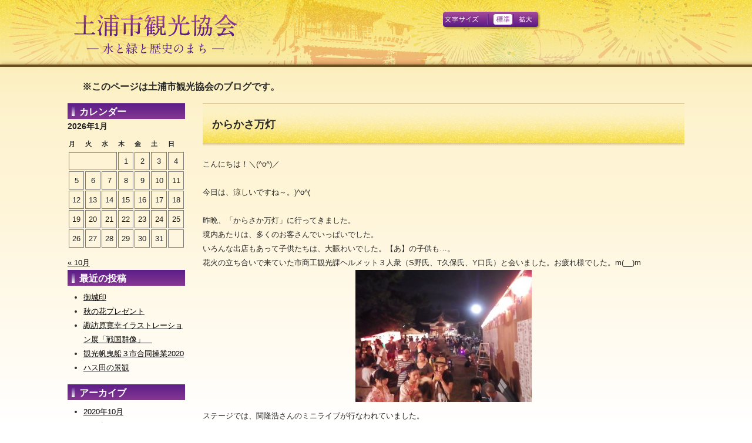

--- FILE ---
content_type: text/html; charset=UTF-8
request_url: https://www.tsuchiura-kankou.jp/cms/?p=1310
body_size: 9262
content:
<!DOCTYPE html PUBLIC "-//W3C//DTD XHTML 1.0 Transitional//EN" "http://www.w3.org/TR/xhtml1/DTD/xhtml1-transitional.dtd">
<html xmlns="http://www.w3.org/1999/xhtml">
<head>
<meta http-equiv="Content-Type" content="text/html; charset=UTF-8" />
<title>からかさ万灯 | 土浦市観光協会</title>
<meta http-equiv="description" content="" />
<meta http-equiv="keywords" content="" />
<link rel="profile" href="http://gmpg.org/xfn/11" />
<link rel="stylesheet" type="text/css" media="all" href="https://www.tsuchiura-kankou.jp/cms/wp-content/themes/tsuchikanko/style.css" />
<link rel="pingback" href="https://www.tsuchiura-kankou.jp/cms/xmlrpc.php" />

<link href="https://www.tsuchiura-kankou.jp/cms/wp-content/themes/tsuchikanko/css/common.css" rel="stylesheet" type="text/css" media="all" />
<link href="https://www.tsuchiura-kankou.jp/cms/wp-content/themes/tsuchikanko/css/design.css" rel="stylesheet" type="text/css" media="all" />
<link href="https://www.tsuchiura-kankou.jp/cms/wp-content/themes/tsuchikanko/css/colors.css" rel="stylesheet" type="text/css" media="all" />
<link href="https://www.tsuchiura-kankou.jp/cms/wp-content/themes/tsuchikanko/css/print.css" rel="stylesheet" type="text/css" media="print" />
<script type="text/javascript" src="https://www.tsuchiura-kankou.jp/cms/wp-content/themes/tsuchikanko/js/jquery-1.9.1.min.js"></script>
<script type="text/javascript" src="https://www.tsuchiura-kankou.jp/cms/wp-content/themes/tsuchikanko/js/jquery.cookie.js"></script>
<script type="text/javascript" src="https://www.tsuchiura-kankou.jp/cms/wp-content/themes/tsuchikanko/js/jquery.textresizer.js"></script>
<script type="text/javascript" src="https://www.tsuchiura-kankou.jp/cms/wp-content/themes/tsuchikanko/js/textresizer_ini.js"></script>

<!-- jQuery lightboxプラグイン -->
<script type="text/javascript" src="https://www.tsuchiura-kankou.jp/cms/wp-content/themes/tsuchikanko/js/jquery.lightbox-0.5.js"></script>
<link rel="stylesheet" type="text/css" href="https://www.tsuchiura-kankou.jp/cms/wp-content/themes/tsuchikanko/css/jquery.lightbox-0.5.css" media="screen" />
<script type="text/javascript" src="https://www.tsuchiura-kankou.jp/cms/wp-content/themes/tsuchikanko/js/lightbox_ini.js"></script>

<meta name='robots' content='max-image-preview:large' />
<link rel="alternate" type="application/rss+xml" title="土浦市観光協会 &raquo; フィード" href="https://www.tsuchiura-kankou.jp/cms/?feed=rss2" />
<link rel="alternate" type="application/rss+xml" title="土浦市観光協会 &raquo; コメントフィード" href="https://www.tsuchiura-kankou.jp/cms/?feed=comments-rss2" />
<link rel="alternate" title="oEmbed (JSON)" type="application/json+oembed" href="https://www.tsuchiura-kankou.jp/cms/index.php?rest_route=%2Foembed%2F1.0%2Fembed&#038;url=https%3A%2F%2Fwww.tsuchiura-kankou.jp%2Fcms%2F%3Fp%3D1310" />
<link rel="alternate" title="oEmbed (XML)" type="text/xml+oembed" href="https://www.tsuchiura-kankou.jp/cms/index.php?rest_route=%2Foembed%2F1.0%2Fembed&#038;url=https%3A%2F%2Fwww.tsuchiura-kankou.jp%2Fcms%2F%3Fp%3D1310&#038;format=xml" />
<style id='wp-img-auto-sizes-contain-inline-css' type='text/css'>
img:is([sizes=auto i],[sizes^="auto," i]){contain-intrinsic-size:3000px 1500px}
/*# sourceURL=wp-img-auto-sizes-contain-inline-css */
</style>
<style id='wp-emoji-styles-inline-css' type='text/css'>

	img.wp-smiley, img.emoji {
		display: inline !important;
		border: none !important;
		box-shadow: none !important;
		height: 1em !important;
		width: 1em !important;
		margin: 0 0.07em !important;
		vertical-align: -0.1em !important;
		background: none !important;
		padding: 0 !important;
	}
/*# sourceURL=wp-emoji-styles-inline-css */
</style>
<style id='wp-block-library-inline-css' type='text/css'>
:root{--wp-block-synced-color:#7a00df;--wp-block-synced-color--rgb:122,0,223;--wp-bound-block-color:var(--wp-block-synced-color);--wp-editor-canvas-background:#ddd;--wp-admin-theme-color:#007cba;--wp-admin-theme-color--rgb:0,124,186;--wp-admin-theme-color-darker-10:#006ba1;--wp-admin-theme-color-darker-10--rgb:0,107,160.5;--wp-admin-theme-color-darker-20:#005a87;--wp-admin-theme-color-darker-20--rgb:0,90,135;--wp-admin-border-width-focus:2px}@media (min-resolution:192dpi){:root{--wp-admin-border-width-focus:1.5px}}.wp-element-button{cursor:pointer}:root .has-very-light-gray-background-color{background-color:#eee}:root .has-very-dark-gray-background-color{background-color:#313131}:root .has-very-light-gray-color{color:#eee}:root .has-very-dark-gray-color{color:#313131}:root .has-vivid-green-cyan-to-vivid-cyan-blue-gradient-background{background:linear-gradient(135deg,#00d084,#0693e3)}:root .has-purple-crush-gradient-background{background:linear-gradient(135deg,#34e2e4,#4721fb 50%,#ab1dfe)}:root .has-hazy-dawn-gradient-background{background:linear-gradient(135deg,#faaca8,#dad0ec)}:root .has-subdued-olive-gradient-background{background:linear-gradient(135deg,#fafae1,#67a671)}:root .has-atomic-cream-gradient-background{background:linear-gradient(135deg,#fdd79a,#004a59)}:root .has-nightshade-gradient-background{background:linear-gradient(135deg,#330968,#31cdcf)}:root .has-midnight-gradient-background{background:linear-gradient(135deg,#020381,#2874fc)}:root{--wp--preset--font-size--normal:16px;--wp--preset--font-size--huge:42px}.has-regular-font-size{font-size:1em}.has-larger-font-size{font-size:2.625em}.has-normal-font-size{font-size:var(--wp--preset--font-size--normal)}.has-huge-font-size{font-size:var(--wp--preset--font-size--huge)}.has-text-align-center{text-align:center}.has-text-align-left{text-align:left}.has-text-align-right{text-align:right}.has-fit-text{white-space:nowrap!important}#end-resizable-editor-section{display:none}.aligncenter{clear:both}.items-justified-left{justify-content:flex-start}.items-justified-center{justify-content:center}.items-justified-right{justify-content:flex-end}.items-justified-space-between{justify-content:space-between}.screen-reader-text{border:0;clip-path:inset(50%);height:1px;margin:-1px;overflow:hidden;padding:0;position:absolute;width:1px;word-wrap:normal!important}.screen-reader-text:focus{background-color:#ddd;clip-path:none;color:#444;display:block;font-size:1em;height:auto;left:5px;line-height:normal;padding:15px 23px 14px;text-decoration:none;top:5px;width:auto;z-index:100000}html :where(.has-border-color){border-style:solid}html :where([style*=border-top-color]){border-top-style:solid}html :where([style*=border-right-color]){border-right-style:solid}html :where([style*=border-bottom-color]){border-bottom-style:solid}html :where([style*=border-left-color]){border-left-style:solid}html :where([style*=border-width]){border-style:solid}html :where([style*=border-top-width]){border-top-style:solid}html :where([style*=border-right-width]){border-right-style:solid}html :where([style*=border-bottom-width]){border-bottom-style:solid}html :where([style*=border-left-width]){border-left-style:solid}html :where(img[class*=wp-image-]){height:auto;max-width:100%}:where(figure){margin:0 0 1em}html :where(.is-position-sticky){--wp-admin--admin-bar--position-offset:var(--wp-admin--admin-bar--height,0px)}@media screen and (max-width:600px){html :where(.is-position-sticky){--wp-admin--admin-bar--position-offset:0px}}

/*# sourceURL=wp-block-library-inline-css */
</style><style id='global-styles-inline-css' type='text/css'>
:root{--wp--preset--aspect-ratio--square: 1;--wp--preset--aspect-ratio--4-3: 4/3;--wp--preset--aspect-ratio--3-4: 3/4;--wp--preset--aspect-ratio--3-2: 3/2;--wp--preset--aspect-ratio--2-3: 2/3;--wp--preset--aspect-ratio--16-9: 16/9;--wp--preset--aspect-ratio--9-16: 9/16;--wp--preset--color--black: #000000;--wp--preset--color--cyan-bluish-gray: #abb8c3;--wp--preset--color--white: #ffffff;--wp--preset--color--pale-pink: #f78da7;--wp--preset--color--vivid-red: #cf2e2e;--wp--preset--color--luminous-vivid-orange: #ff6900;--wp--preset--color--luminous-vivid-amber: #fcb900;--wp--preset--color--light-green-cyan: #7bdcb5;--wp--preset--color--vivid-green-cyan: #00d084;--wp--preset--color--pale-cyan-blue: #8ed1fc;--wp--preset--color--vivid-cyan-blue: #0693e3;--wp--preset--color--vivid-purple: #9b51e0;--wp--preset--gradient--vivid-cyan-blue-to-vivid-purple: linear-gradient(135deg,rgb(6,147,227) 0%,rgb(155,81,224) 100%);--wp--preset--gradient--light-green-cyan-to-vivid-green-cyan: linear-gradient(135deg,rgb(122,220,180) 0%,rgb(0,208,130) 100%);--wp--preset--gradient--luminous-vivid-amber-to-luminous-vivid-orange: linear-gradient(135deg,rgb(252,185,0) 0%,rgb(255,105,0) 100%);--wp--preset--gradient--luminous-vivid-orange-to-vivid-red: linear-gradient(135deg,rgb(255,105,0) 0%,rgb(207,46,46) 100%);--wp--preset--gradient--very-light-gray-to-cyan-bluish-gray: linear-gradient(135deg,rgb(238,238,238) 0%,rgb(169,184,195) 100%);--wp--preset--gradient--cool-to-warm-spectrum: linear-gradient(135deg,rgb(74,234,220) 0%,rgb(151,120,209) 20%,rgb(207,42,186) 40%,rgb(238,44,130) 60%,rgb(251,105,98) 80%,rgb(254,248,76) 100%);--wp--preset--gradient--blush-light-purple: linear-gradient(135deg,rgb(255,206,236) 0%,rgb(152,150,240) 100%);--wp--preset--gradient--blush-bordeaux: linear-gradient(135deg,rgb(254,205,165) 0%,rgb(254,45,45) 50%,rgb(107,0,62) 100%);--wp--preset--gradient--luminous-dusk: linear-gradient(135deg,rgb(255,203,112) 0%,rgb(199,81,192) 50%,rgb(65,88,208) 100%);--wp--preset--gradient--pale-ocean: linear-gradient(135deg,rgb(255,245,203) 0%,rgb(182,227,212) 50%,rgb(51,167,181) 100%);--wp--preset--gradient--electric-grass: linear-gradient(135deg,rgb(202,248,128) 0%,rgb(113,206,126) 100%);--wp--preset--gradient--midnight: linear-gradient(135deg,rgb(2,3,129) 0%,rgb(40,116,252) 100%);--wp--preset--font-size--small: 13px;--wp--preset--font-size--medium: 20px;--wp--preset--font-size--large: 36px;--wp--preset--font-size--x-large: 42px;--wp--preset--spacing--20: 0.44rem;--wp--preset--spacing--30: 0.67rem;--wp--preset--spacing--40: 1rem;--wp--preset--spacing--50: 1.5rem;--wp--preset--spacing--60: 2.25rem;--wp--preset--spacing--70: 3.38rem;--wp--preset--spacing--80: 5.06rem;--wp--preset--shadow--natural: 6px 6px 9px rgba(0, 0, 0, 0.2);--wp--preset--shadow--deep: 12px 12px 50px rgba(0, 0, 0, 0.4);--wp--preset--shadow--sharp: 6px 6px 0px rgba(0, 0, 0, 0.2);--wp--preset--shadow--outlined: 6px 6px 0px -3px rgb(255, 255, 255), 6px 6px rgb(0, 0, 0);--wp--preset--shadow--crisp: 6px 6px 0px rgb(0, 0, 0);}:where(.is-layout-flex){gap: 0.5em;}:where(.is-layout-grid){gap: 0.5em;}body .is-layout-flex{display: flex;}.is-layout-flex{flex-wrap: wrap;align-items: center;}.is-layout-flex > :is(*, div){margin: 0;}body .is-layout-grid{display: grid;}.is-layout-grid > :is(*, div){margin: 0;}:where(.wp-block-columns.is-layout-flex){gap: 2em;}:where(.wp-block-columns.is-layout-grid){gap: 2em;}:where(.wp-block-post-template.is-layout-flex){gap: 1.25em;}:where(.wp-block-post-template.is-layout-grid){gap: 1.25em;}.has-black-color{color: var(--wp--preset--color--black) !important;}.has-cyan-bluish-gray-color{color: var(--wp--preset--color--cyan-bluish-gray) !important;}.has-white-color{color: var(--wp--preset--color--white) !important;}.has-pale-pink-color{color: var(--wp--preset--color--pale-pink) !important;}.has-vivid-red-color{color: var(--wp--preset--color--vivid-red) !important;}.has-luminous-vivid-orange-color{color: var(--wp--preset--color--luminous-vivid-orange) !important;}.has-luminous-vivid-amber-color{color: var(--wp--preset--color--luminous-vivid-amber) !important;}.has-light-green-cyan-color{color: var(--wp--preset--color--light-green-cyan) !important;}.has-vivid-green-cyan-color{color: var(--wp--preset--color--vivid-green-cyan) !important;}.has-pale-cyan-blue-color{color: var(--wp--preset--color--pale-cyan-blue) !important;}.has-vivid-cyan-blue-color{color: var(--wp--preset--color--vivid-cyan-blue) !important;}.has-vivid-purple-color{color: var(--wp--preset--color--vivid-purple) !important;}.has-black-background-color{background-color: var(--wp--preset--color--black) !important;}.has-cyan-bluish-gray-background-color{background-color: var(--wp--preset--color--cyan-bluish-gray) !important;}.has-white-background-color{background-color: var(--wp--preset--color--white) !important;}.has-pale-pink-background-color{background-color: var(--wp--preset--color--pale-pink) !important;}.has-vivid-red-background-color{background-color: var(--wp--preset--color--vivid-red) !important;}.has-luminous-vivid-orange-background-color{background-color: var(--wp--preset--color--luminous-vivid-orange) !important;}.has-luminous-vivid-amber-background-color{background-color: var(--wp--preset--color--luminous-vivid-amber) !important;}.has-light-green-cyan-background-color{background-color: var(--wp--preset--color--light-green-cyan) !important;}.has-vivid-green-cyan-background-color{background-color: var(--wp--preset--color--vivid-green-cyan) !important;}.has-pale-cyan-blue-background-color{background-color: var(--wp--preset--color--pale-cyan-blue) !important;}.has-vivid-cyan-blue-background-color{background-color: var(--wp--preset--color--vivid-cyan-blue) !important;}.has-vivid-purple-background-color{background-color: var(--wp--preset--color--vivid-purple) !important;}.has-black-border-color{border-color: var(--wp--preset--color--black) !important;}.has-cyan-bluish-gray-border-color{border-color: var(--wp--preset--color--cyan-bluish-gray) !important;}.has-white-border-color{border-color: var(--wp--preset--color--white) !important;}.has-pale-pink-border-color{border-color: var(--wp--preset--color--pale-pink) !important;}.has-vivid-red-border-color{border-color: var(--wp--preset--color--vivid-red) !important;}.has-luminous-vivid-orange-border-color{border-color: var(--wp--preset--color--luminous-vivid-orange) !important;}.has-luminous-vivid-amber-border-color{border-color: var(--wp--preset--color--luminous-vivid-amber) !important;}.has-light-green-cyan-border-color{border-color: var(--wp--preset--color--light-green-cyan) !important;}.has-vivid-green-cyan-border-color{border-color: var(--wp--preset--color--vivid-green-cyan) !important;}.has-pale-cyan-blue-border-color{border-color: var(--wp--preset--color--pale-cyan-blue) !important;}.has-vivid-cyan-blue-border-color{border-color: var(--wp--preset--color--vivid-cyan-blue) !important;}.has-vivid-purple-border-color{border-color: var(--wp--preset--color--vivid-purple) !important;}.has-vivid-cyan-blue-to-vivid-purple-gradient-background{background: var(--wp--preset--gradient--vivid-cyan-blue-to-vivid-purple) !important;}.has-light-green-cyan-to-vivid-green-cyan-gradient-background{background: var(--wp--preset--gradient--light-green-cyan-to-vivid-green-cyan) !important;}.has-luminous-vivid-amber-to-luminous-vivid-orange-gradient-background{background: var(--wp--preset--gradient--luminous-vivid-amber-to-luminous-vivid-orange) !important;}.has-luminous-vivid-orange-to-vivid-red-gradient-background{background: var(--wp--preset--gradient--luminous-vivid-orange-to-vivid-red) !important;}.has-very-light-gray-to-cyan-bluish-gray-gradient-background{background: var(--wp--preset--gradient--very-light-gray-to-cyan-bluish-gray) !important;}.has-cool-to-warm-spectrum-gradient-background{background: var(--wp--preset--gradient--cool-to-warm-spectrum) !important;}.has-blush-light-purple-gradient-background{background: var(--wp--preset--gradient--blush-light-purple) !important;}.has-blush-bordeaux-gradient-background{background: var(--wp--preset--gradient--blush-bordeaux) !important;}.has-luminous-dusk-gradient-background{background: var(--wp--preset--gradient--luminous-dusk) !important;}.has-pale-ocean-gradient-background{background: var(--wp--preset--gradient--pale-ocean) !important;}.has-electric-grass-gradient-background{background: var(--wp--preset--gradient--electric-grass) !important;}.has-midnight-gradient-background{background: var(--wp--preset--gradient--midnight) !important;}.has-small-font-size{font-size: var(--wp--preset--font-size--small) !important;}.has-medium-font-size{font-size: var(--wp--preset--font-size--medium) !important;}.has-large-font-size{font-size: var(--wp--preset--font-size--large) !important;}.has-x-large-font-size{font-size: var(--wp--preset--font-size--x-large) !important;}
/*# sourceURL=global-styles-inline-css */
</style>

<style id='classic-theme-styles-inline-css' type='text/css'>
/*! This file is auto-generated */
.wp-block-button__link{color:#fff;background-color:#32373c;border-radius:9999px;box-shadow:none;text-decoration:none;padding:calc(.667em + 2px) calc(1.333em + 2px);font-size:1.125em}.wp-block-file__button{background:#32373c;color:#fff;text-decoration:none}
/*# sourceURL=/wp-includes/css/classic-themes.min.css */
</style>
<link rel="https://api.w.org/" href="https://www.tsuchiura-kankou.jp/cms/index.php?rest_route=/" /><link rel="alternate" title="JSON" type="application/json" href="https://www.tsuchiura-kankou.jp/cms/index.php?rest_route=/wp/v2/posts/1310" /><link rel="EditURI" type="application/rsd+xml" title="RSD" href="https://www.tsuchiura-kankou.jp/cms/xmlrpc.php?rsd" />
<link rel="canonical" href="https://www.tsuchiura-kankou.jp/cms/?p=1310" />
<link rel='shortlink' href='https://www.tsuchiura-kankou.jp/cms/?p=1310' />
<script>
  (function(i,s,o,g,r,a,m){i['GoogleAnalyticsObject']=r;i[r]=i[r]||function(){
  (i[r].q=i[r].q||[]).push(arguments)},i[r].l=1*new Date();a=s.createElement(o),
  m=s.getElementsByTagName(o)[0];a.async=1;a.src=g;m.parentNode.insertBefore(a,m)
  })(window,document,'script','//www.google-analytics.com/analytics.js','ga');

  ga('create', 'UA-46603651-1', 'tsuchiura-kankou.jp');
  ga('send', 'pageview');

</script></head>

<body id="backg-body" class="wp-singular post-template-default single single-post postid-1310 single-format-standard wp-theme-tsuchikanko"><a name="pagetop" id="pagetop"></a>
<div id="backg-header-haikei" class="tsuchiblog">
  <div id="backg-header">
    <div id="header-container" class="clearfix">
      <div id="head-logo"><a href="http://www.tsuchiura-kankou.jp/" title="土浦市観光協会" rel="home"><img src="https://www.tsuchiura-kankou.jp/cms/wp-content/themes/tsuchikanko/images/header_title.png" width="353" height="110" alt="土浦市観光協会 ‐水と緑の歴史のまち‐" /></a></div>
      <div id="head-tools">
      	<div id="mojisize">
        <ul class="textresizer">
          <li class="medium"><a href="#" class="normal">A</a></li>
          <li class="large"><a href="#" class="large">A</a></li>
        </ul>
      </div>

        <div class="float-clear"></div>
        
      </div>
      <div class="float-clear"></div>
    </div>
  </div>
</div>

<div id="backg-contents" class="tsuchiblog">
  <div style="width: 1000px;margin: -0.5em auto 1em;font-weight: bold;font-size: 16px;">※このページは土浦市観光協会のブログです。</div>
  <div id="contents-container">





<div id="left-navi" class="tsuchiblog">
	<ul class="left-navi-ul">

<li id="calendar-2" class="widget-container widget_calendar"><h3 class="widget-title">カレンダー</h3><div id="calendar_wrap" class="calendar_wrap"><table id="wp-calendar" class="wp-calendar-table">
	<caption>2026年1月</caption>
	<thead>
	<tr>
		<th scope="col" aria-label="月曜日">月</th>
		<th scope="col" aria-label="火曜日">火</th>
		<th scope="col" aria-label="水曜日">水</th>
		<th scope="col" aria-label="木曜日">木</th>
		<th scope="col" aria-label="金曜日">金</th>
		<th scope="col" aria-label="土曜日">土</th>
		<th scope="col" aria-label="日曜日">日</th>
	</tr>
	</thead>
	<tbody>
	<tr>
		<td colspan="3" class="pad">&nbsp;</td><td>1</td><td>2</td><td>3</td><td>4</td>
	</tr>
	<tr>
		<td>5</td><td>6</td><td>7</td><td>8</td><td>9</td><td>10</td><td>11</td>
	</tr>
	<tr>
		<td>12</td><td>13</td><td>14</td><td>15</td><td>16</td><td>17</td><td>18</td>
	</tr>
	<tr>
		<td>19</td><td>20</td><td id="today">21</td><td>22</td><td>23</td><td>24</td><td>25</td>
	</tr>
	<tr>
		<td>26</td><td>27</td><td>28</td><td>29</td><td>30</td><td>31</td>
		<td class="pad" colspan="1">&nbsp;</td>
	</tr>
	</tbody>
	</table><nav aria-label="前と次の月" class="wp-calendar-nav">
		<span class="wp-calendar-nav-prev"><a href="https://www.tsuchiura-kankou.jp/cms/?m=202010">&laquo; 10月</a></span>
		<span class="pad">&nbsp;</span>
		<span class="wp-calendar-nav-next">&nbsp;</span>
	</nav></div></li>
		<li id="recent-posts-2" class="widget-container widget_recent_entries">
		<h3 class="widget-title">最近の投稿</h3>
		<ul>
											<li>
					<a href="https://www.tsuchiura-kankou.jp/cms/?p=4539">御城印</a>
									</li>
											<li>
					<a href="https://www.tsuchiura-kankou.jp/cms/?p=4534">秋の花プレゼント</a>
									</li>
											<li>
					<a href="https://www.tsuchiura-kankou.jp/cms/?p=4521">諏訪原寛幸イラストレーション展「戦国群像」　</a>
									</li>
											<li>
					<a href="https://www.tsuchiura-kankou.jp/cms/?p=4513">観光帆曳船３市合同操業2020</a>
									</li>
											<li>
					<a href="https://www.tsuchiura-kankou.jp/cms/?p=4502">ハス田の景観</a>
									</li>
					</ul>

		</li><li id="archives-2" class="widget-container widget_archive"><h3 class="widget-title">アーカイブ</h3>
			<ul>
					<li><a href='https://www.tsuchiura-kankou.jp/cms/?m=202010'>2020年10月</a></li>
	<li><a href='https://www.tsuchiura-kankou.jp/cms/?m=202009'>2020年9月</a></li>
	<li><a href='https://www.tsuchiura-kankou.jp/cms/?m=202008'>2020年8月</a></li>
	<li><a href='https://www.tsuchiura-kankou.jp/cms/?m=202007'>2020年7月</a></li>
	<li><a href='https://www.tsuchiura-kankou.jp/cms/?m=202006'>2020年6月</a></li>
	<li><a href='https://www.tsuchiura-kankou.jp/cms/?m=202005'>2020年5月</a></li>
	<li><a href='https://www.tsuchiura-kankou.jp/cms/?m=202004'>2020年4月</a></li>
	<li><a href='https://www.tsuchiura-kankou.jp/cms/?m=202003'>2020年3月</a></li>
	<li><a href='https://www.tsuchiura-kankou.jp/cms/?m=202002'>2020年2月</a></li>
	<li><a href='https://www.tsuchiura-kankou.jp/cms/?m=202001'>2020年1月</a></li>
	<li><a href='https://www.tsuchiura-kankou.jp/cms/?m=201912'>2019年12月</a></li>
	<li><a href='https://www.tsuchiura-kankou.jp/cms/?m=201911'>2019年11月</a></li>
	<li><a href='https://www.tsuchiura-kankou.jp/cms/?m=201909'>2019年9月</a></li>
	<li><a href='https://www.tsuchiura-kankou.jp/cms/?m=201908'>2019年8月</a></li>
	<li><a href='https://www.tsuchiura-kankou.jp/cms/?m=201907'>2019年7月</a></li>
	<li><a href='https://www.tsuchiura-kankou.jp/cms/?m=201906'>2019年6月</a></li>
	<li><a href='https://www.tsuchiura-kankou.jp/cms/?m=201905'>2019年5月</a></li>
	<li><a href='https://www.tsuchiura-kankou.jp/cms/?m=201904'>2019年4月</a></li>
	<li><a href='https://www.tsuchiura-kankou.jp/cms/?m=201903'>2019年3月</a></li>
	<li><a href='https://www.tsuchiura-kankou.jp/cms/?m=201902'>2019年2月</a></li>
	<li><a href='https://www.tsuchiura-kankou.jp/cms/?m=201901'>2019年1月</a></li>
	<li><a href='https://www.tsuchiura-kankou.jp/cms/?m=201812'>2018年12月</a></li>
	<li><a href='https://www.tsuchiura-kankou.jp/cms/?m=201811'>2018年11月</a></li>
	<li><a href='https://www.tsuchiura-kankou.jp/cms/?m=201810'>2018年10月</a></li>
	<li><a href='https://www.tsuchiura-kankou.jp/cms/?m=201809'>2018年9月</a></li>
	<li><a href='https://www.tsuchiura-kankou.jp/cms/?m=201808'>2018年8月</a></li>
	<li><a href='https://www.tsuchiura-kankou.jp/cms/?m=201807'>2018年7月</a></li>
	<li><a href='https://www.tsuchiura-kankou.jp/cms/?m=201806'>2018年6月</a></li>
	<li><a href='https://www.tsuchiura-kankou.jp/cms/?m=201805'>2018年5月</a></li>
	<li><a href='https://www.tsuchiura-kankou.jp/cms/?m=201804'>2018年4月</a></li>
	<li><a href='https://www.tsuchiura-kankou.jp/cms/?m=201803'>2018年3月</a></li>
	<li><a href='https://www.tsuchiura-kankou.jp/cms/?m=201802'>2018年2月</a></li>
	<li><a href='https://www.tsuchiura-kankou.jp/cms/?m=201801'>2018年1月</a></li>
	<li><a href='https://www.tsuchiura-kankou.jp/cms/?m=201712'>2017年12月</a></li>
	<li><a href='https://www.tsuchiura-kankou.jp/cms/?m=201711'>2017年11月</a></li>
	<li><a href='https://www.tsuchiura-kankou.jp/cms/?m=201710'>2017年10月</a></li>
	<li><a href='https://www.tsuchiura-kankou.jp/cms/?m=201709'>2017年9月</a></li>
	<li><a href='https://www.tsuchiura-kankou.jp/cms/?m=201708'>2017年8月</a></li>
	<li><a href='https://www.tsuchiura-kankou.jp/cms/?m=201707'>2017年7月</a></li>
	<li><a href='https://www.tsuchiura-kankou.jp/cms/?m=201706'>2017年6月</a></li>
	<li><a href='https://www.tsuchiura-kankou.jp/cms/?m=201705'>2017年5月</a></li>
	<li><a href='https://www.tsuchiura-kankou.jp/cms/?m=201704'>2017年4月</a></li>
	<li><a href='https://www.tsuchiura-kankou.jp/cms/?m=201703'>2017年3月</a></li>
	<li><a href='https://www.tsuchiura-kankou.jp/cms/?m=201702'>2017年2月</a></li>
	<li><a href='https://www.tsuchiura-kankou.jp/cms/?m=201701'>2017年1月</a></li>
	<li><a href='https://www.tsuchiura-kankou.jp/cms/?m=201612'>2016年12月</a></li>
	<li><a href='https://www.tsuchiura-kankou.jp/cms/?m=201611'>2016年11月</a></li>
	<li><a href='https://www.tsuchiura-kankou.jp/cms/?m=201610'>2016年10月</a></li>
	<li><a href='https://www.tsuchiura-kankou.jp/cms/?m=201609'>2016年9月</a></li>
	<li><a href='https://www.tsuchiura-kankou.jp/cms/?m=201608'>2016年8月</a></li>
	<li><a href='https://www.tsuchiura-kankou.jp/cms/?m=201607'>2016年7月</a></li>
	<li><a href='https://www.tsuchiura-kankou.jp/cms/?m=201606'>2016年6月</a></li>
	<li><a href='https://www.tsuchiura-kankou.jp/cms/?m=201605'>2016年5月</a></li>
	<li><a href='https://www.tsuchiura-kankou.jp/cms/?m=201604'>2016年4月</a></li>
	<li><a href='https://www.tsuchiura-kankou.jp/cms/?m=201603'>2016年3月</a></li>
	<li><a href='https://www.tsuchiura-kankou.jp/cms/?m=201602'>2016年2月</a></li>
	<li><a href='https://www.tsuchiura-kankou.jp/cms/?m=201601'>2016年1月</a></li>
	<li><a href='https://www.tsuchiura-kankou.jp/cms/?m=201512'>2015年12月</a></li>
	<li><a href='https://www.tsuchiura-kankou.jp/cms/?m=201511'>2015年11月</a></li>
	<li><a href='https://www.tsuchiura-kankou.jp/cms/?m=201510'>2015年10月</a></li>
	<li><a href='https://www.tsuchiura-kankou.jp/cms/?m=201509'>2015年9月</a></li>
	<li><a href='https://www.tsuchiura-kankou.jp/cms/?m=201508'>2015年8月</a></li>
	<li><a href='https://www.tsuchiura-kankou.jp/cms/?m=201507'>2015年7月</a></li>
	<li><a href='https://www.tsuchiura-kankou.jp/cms/?m=201506'>2015年6月</a></li>
	<li><a href='https://www.tsuchiura-kankou.jp/cms/?m=201505'>2015年5月</a></li>
	<li><a href='https://www.tsuchiura-kankou.jp/cms/?m=201504'>2015年4月</a></li>
	<li><a href='https://www.tsuchiura-kankou.jp/cms/?m=201503'>2015年3月</a></li>
	<li><a href='https://www.tsuchiura-kankou.jp/cms/?m=201502'>2015年2月</a></li>
	<li><a href='https://www.tsuchiura-kankou.jp/cms/?m=201501'>2015年1月</a></li>
	<li><a href='https://www.tsuchiura-kankou.jp/cms/?m=201412'>2014年12月</a></li>
	<li><a href='https://www.tsuchiura-kankou.jp/cms/?m=201411'>2014年11月</a></li>
	<li><a href='https://www.tsuchiura-kankou.jp/cms/?m=201410'>2014年10月</a></li>
	<li><a href='https://www.tsuchiura-kankou.jp/cms/?m=201409'>2014年9月</a></li>
	<li><a href='https://www.tsuchiura-kankou.jp/cms/?m=201408'>2014年8月</a></li>
	<li><a href='https://www.tsuchiura-kankou.jp/cms/?m=201407'>2014年7月</a></li>
	<li><a href='https://www.tsuchiura-kankou.jp/cms/?m=201406'>2014年6月</a></li>
	<li><a href='https://www.tsuchiura-kankou.jp/cms/?m=201405'>2014年5月</a></li>
	<li><a href='https://www.tsuchiura-kankou.jp/cms/?m=201404'>2014年4月</a></li>
	<li><a href='https://www.tsuchiura-kankou.jp/cms/?m=201403'>2014年3月</a></li>
	<li><a href='https://www.tsuchiura-kankou.jp/cms/?m=201402'>2014年2月</a></li>
	<li><a href='https://www.tsuchiura-kankou.jp/cms/?m=201401'>2014年1月</a></li>
	<li><a href='https://www.tsuchiura-kankou.jp/cms/?m=201312'>2013年12月</a></li>
	<li><a href='https://www.tsuchiura-kankou.jp/cms/?m=201311'>2013年11月</a></li>
			</ul>

			</li><li id="categories-2" class="widget-container widget_categories"><h3 class="widget-title">カテゴリー</h3>
			<ul>
					<li class="cat-item cat-item-2"><a href="https://www.tsuchiura-kankou.jp/cms/?cat=2">ブログ</a>
</li>
			</ul>

			</li>	</ul>
</div><!-- #primary .widget-area -->

		<div id="content-sub" class="tsuchiblog">
		<div id="main-contents">
			


				<div id="post-1310" class="post-1310 post type-post status-publish format-standard hentry category-blog">
					<h1 class="entry-title">からかさ万灯</h1>

					<div class="entry-content">
						<p>こんにちは！＼(^o^)／</p>
<p>&nbsp;</p>
<p>今日は、涼しいですね～。)^o^(</p>
<p>&nbsp;</p>
<p>昨晩、「からさか万灯」に行ってきました。</p>
<p>境内あたりは、多くのお客さんでいっぱいでした。</p>
<p>いろんな出店もあって子供たちは、大賑わいでした。【あ】の子供も…。</p>
<p>花火の立ち合いで来ていた市商工観光課ヘルメット３人衆（S野氏、T久保氏、Y口氏）と会いました。お疲れ様でした。m(__)m</p>
<p><img fetchpriority="high" decoding="async" class="aligncenter size-medium wp-image-1311" alt="IMGP0573" src="https://www.tsuchiura-kankou.jp/cms/wp-content/uploads/2014/08/IMGP0573-300x225.jpg" width="300" height="225" srcset="https://www.tsuchiura-kankou.jp/cms/wp-content/uploads/2014/08/IMGP0573-300x225.jpg 300w, https://www.tsuchiura-kankou.jp/cms/wp-content/uploads/2014/08/IMGP0573.jpg 640w" sizes="(max-width: 300px) 100vw, 300px" /></p>
<p>ステージでは、関隆浩さんのミニライブが行なわれていました。</p>
<p>お客さんと一体感があって、楽しいライブでした、</p>
<p><a href="https://www.tsuchiura-kankou.jp/cms/wp-content/uploads/2014/08/IMGP0575.jpg"><img decoding="async" class="aligncenter size-medium wp-image-1312" alt="IMGP0575" src="https://www.tsuchiura-kankou.jp/cms/wp-content/uploads/2014/08/IMGP0575-300x225.jpg" width="300" height="225" srcset="https://www.tsuchiura-kankou.jp/cms/wp-content/uploads/2014/08/IMGP0575-300x225.jpg 300w, https://www.tsuchiura-kankou.jp/cms/wp-content/uploads/2014/08/IMGP0575.jpg 640w" sizes="(max-width: 300px) 100vw, 300px" /></a></p>
<p>その後、お囃子やおかめ、ひょっとこなども出演して、終始賑やかでした。</p>
<p><img decoding="async" class="aligncenter size-medium wp-image-1313" alt="IMGP0576" src="https://www.tsuchiura-kankou.jp/cms/wp-content/uploads/2014/08/IMGP0576-300x225.jpg" width="300" height="225" srcset="https://www.tsuchiura-kankou.jp/cms/wp-content/uploads/2014/08/IMGP0576-300x225.jpg 300w, https://www.tsuchiura-kankou.jp/cms/wp-content/uploads/2014/08/IMGP0576.jpg 640w" sizes="(max-width: 300px) 100vw, 300px" /> <img loading="lazy" decoding="async" class="aligncenter size-medium wp-image-1314" alt="IMGP0580" src="https://www.tsuchiura-kankou.jp/cms/wp-content/uploads/2014/08/IMGP0580-300x225.jpg" width="300" height="225" srcset="https://www.tsuchiura-kankou.jp/cms/wp-content/uploads/2014/08/IMGP0580-300x225.jpg 300w, https://www.tsuchiura-kankou.jp/cms/wp-content/uploads/2014/08/IMGP0580.jpg 640w" sizes="auto, (max-width: 300px) 100vw, 300px" /></p>
<p>綱火に点火されると　⇒ シューット ⇒　あっという間に「からかさ」に火がつきました。何回見ても感動しますね。</p>
<p>※花火モードでないので、こんな感じになってしまいました。(T_T)</p>
<p><img loading="lazy" decoding="async" class="aligncenter size-medium wp-image-1315" alt="IMGP0581" src="https://www.tsuchiura-kankou.jp/cms/wp-content/uploads/2014/08/IMGP0581-300x225.jpg" width="300" height="225" srcset="https://www.tsuchiura-kankou.jp/cms/wp-content/uploads/2014/08/IMGP0581-300x225.jpg 300w, https://www.tsuchiura-kankou.jp/cms/wp-content/uploads/2014/08/IMGP0581.jpg 640w" sizes="auto, (max-width: 300px) 100vw, 300px" /></p>
<p><img loading="lazy" decoding="async" class="aligncenter size-medium wp-image-1316" alt="IMGP0582" src="https://www.tsuchiura-kankou.jp/cms/wp-content/uploads/2014/08/IMGP0582-300x225.jpg" width="300" height="225" srcset="https://www.tsuchiura-kankou.jp/cms/wp-content/uploads/2014/08/IMGP0582-300x225.jpg 300w, https://www.tsuchiura-kankou.jp/cms/wp-content/uploads/2014/08/IMGP0582.jpg 640w" sizes="auto, (max-width: 300px) 100vw, 300px" /><img loading="lazy" decoding="async" class="aligncenter size-medium wp-image-1318" alt="IMGP0584" src="https://www.tsuchiura-kankou.jp/cms/wp-content/uploads/2014/08/IMGP0584-300x225.jpg" width="300" height="225" srcset="https://www.tsuchiura-kankou.jp/cms/wp-content/uploads/2014/08/IMGP0584-300x225.jpg 300w, https://www.tsuchiura-kankou.jp/cms/wp-content/uploads/2014/08/IMGP0584.jpg 640w" sizes="auto, (max-width: 300px) 100vw, 300px" /></p>
<p>実際は、こんな感じです。</p>
<p><a href="https://www.tsuchiura-kankou.jp/cms/wp-content/uploads/2014/08/04e4569284113d0ef7c91731f3aa6dca.jpg"><img loading="lazy" decoding="async" class="aligncenter size-medium wp-image-1292" alt="からかさ万灯" src="https://www.tsuchiura-kankou.jp/cms/wp-content/uploads/2014/08/04e4569284113d0ef7c91731f3aa6dca-200x300.jpg" width="200" height="300" srcset="https://www.tsuchiura-kankou.jp/cms/wp-content/uploads/2014/08/04e4569284113d0ef7c91731f3aa6dca-200x300.jpg 200w, https://www.tsuchiura-kankou.jp/cms/wp-content/uploads/2014/08/04e4569284113d0ef7c91731f3aa6dca-682x1024.jpg 682w, https://www.tsuchiura-kankou.jp/cms/wp-content/uploads/2014/08/04e4569284113d0ef7c91731f3aa6dca.jpg 965w" sizes="auto, (max-width: 200px) 100vw, 200px" /></a></p>
<p>&nbsp;</p>
<p>「からかさ」が終わるころ、打ち上げ花火が…。みんなで見上げていました。(#^.^#)</p>
<p><a href="https://www.tsuchiura-kankou.jp/cms/wp-content/uploads/2014/08/IMGP0585.jpg"><img loading="lazy" decoding="async" class="aligncenter size-medium wp-image-1319" alt="IMGP0585" src="https://www.tsuchiura-kankou.jp/cms/wp-content/uploads/2014/08/IMGP0585-300x225.jpg" width="300" height="225" srcset="https://www.tsuchiura-kankou.jp/cms/wp-content/uploads/2014/08/IMGP0585-300x225.jpg 300w, https://www.tsuchiura-kankou.jp/cms/wp-content/uploads/2014/08/IMGP0585.jpg 640w" sizes="auto, (max-width: 300px) 100vw, 300px" /></a></p>
<p>【おしらせ】</p>
<p>　市商工観光課T久保氏からの情報です。!(^^)!</p>
<p>　</p>
<p>　『土浦まちなか元気市』　平成２６年９月１４日（日）１０時～１４時　中城通り周辺</p>
<p><a href="https://www.tsuchiura-kankou.jp/cms/wp-content/uploads/2014/08/df9d1d99b312b77be21d8b1fa4d1e78c.jpg"><img loading="lazy" decoding="async" class="aligncenter size-medium wp-image-1323" alt="2014.9.14元気市" src="https://www.tsuchiura-kankou.jp/cms/wp-content/uploads/2014/08/df9d1d99b312b77be21d8b1fa4d1e78c-222x300.jpg" width="222" height="300" srcset="https://www.tsuchiura-kankou.jp/cms/wp-content/uploads/2014/08/df9d1d99b312b77be21d8b1fa4d1e78c-222x300.jpg 222w, https://www.tsuchiura-kankou.jp/cms/wp-content/uploads/2014/08/df9d1d99b312b77be21d8b1fa4d1e78c-760x1024.jpg 760w, https://www.tsuchiura-kankou.jp/cms/wp-content/uploads/2014/08/df9d1d99b312b77be21d8b1fa4d1e78c.jpg 1075w" sizes="auto, (max-width: 222px) 100vw, 222px" /></a></p>
<p>　『moonlight concert』　平成２６年９月１４日（土）１７時～２１時　モール５０５　川口町バス停付近</p>
<p><a href="https://www.tsuchiura-kankou.jp/cms/wp-content/uploads/2014/08/03c66e34ab81337bd708f387b993692f.jpg"><img loading="lazy" decoding="async" class="aligncenter size-medium wp-image-1324" alt="2014ムーンライトコンサート" src="https://www.tsuchiura-kankou.jp/cms/wp-content/uploads/2014/08/03c66e34ab81337bd708f387b993692f-212x300.jpg" width="212" height="300" srcset="https://www.tsuchiura-kankou.jp/cms/wp-content/uploads/2014/08/03c66e34ab81337bd708f387b993692f-212x300.jpg 212w, https://www.tsuchiura-kankou.jp/cms/wp-content/uploads/2014/08/03c66e34ab81337bd708f387b993692f-724x1024.jpg 724w, https://www.tsuchiura-kankou.jp/cms/wp-content/uploads/2014/08/03c66e34ab81337bd708f387b993692f.jpg 1137w" sizes="auto, (max-width: 212px) 100vw, 212px" /></a></p>
<p> 　皆様のお越しをお待ちしております。m(__)m</p>
<p>&nbsp;</p>
<p>【あ】</p>
											</div><!-- .entry-content -->


					<div class="entry-meta">
						<span class="meta-prep meta-prep-author">Posted on</span> <a href="https://www.tsuchiura-kankou.jp/cms/?p=1310" title="9:23 AM" rel="bookmark"><span class="entry-date">2014年8月16日</span></a> <span class="meta-sep">by</span> <span class="author vcard"><a class="url fn n" href="https://www.tsuchiura-kankou.jp/cms/?author=2" title="View all posts by tsuchiura">tsuchiura</a></span>					</div><!-- .entry-meta -->
				</div><!-- #post-## -->

				<div id="nav-below" class="navigation">
					<div class="nav-previous"><a href="https://www.tsuchiura-kankou.jp/cms/?p=1299" rel="prev"><span class="meta-nav">&larr;</span> 帆引き船合同操業＆小町宵まつり</a></div>
					<div class="nav-next"><a href="https://www.tsuchiura-kankou.jp/cms/?p=1326" rel="next">帆引き船合同操業 <span class="meta-nav">&rarr;</span></a></div>
				</div><!-- #nav-below -->

		</div><!-- #main-contents -->
		</div><!-- #content -->



  </div>
</div>
<div id="footer">
  <div id="footer-container">
    
    <address>
    一般社団法人 土浦市観光協会　<br />
    〒300-0043 茨城県土浦市中央１丁目3-16　<br />
    TEL 029-824-2810／FAX 029-824-2819
</address>
    
    <div id="footer-copyright">
    <p>Copyright(C) 土浦市観光協会 All Rights Reserved.</p>
  </div>
  </div>
  
</div>
<script type="text/javascript" src="https://www.tsuchiura-kankou.jp/cms/wp-includes/js/comment-reply.min.js?ver=6.9" id="comment-reply-js" async="async" data-wp-strategy="async" fetchpriority="low"></script>
<script id="wp-emoji-settings" type="application/json">
{"baseUrl":"https://s.w.org/images/core/emoji/17.0.2/72x72/","ext":".png","svgUrl":"https://s.w.org/images/core/emoji/17.0.2/svg/","svgExt":".svg","source":{"concatemoji":"https://www.tsuchiura-kankou.jp/cms/wp-includes/js/wp-emoji-release.min.js?ver=6.9"}}
</script>
<script type="module">
/* <![CDATA[ */
/*! This file is auto-generated */
const a=JSON.parse(document.getElementById("wp-emoji-settings").textContent),o=(window._wpemojiSettings=a,"wpEmojiSettingsSupports"),s=["flag","emoji"];function i(e){try{var t={supportTests:e,timestamp:(new Date).valueOf()};sessionStorage.setItem(o,JSON.stringify(t))}catch(e){}}function c(e,t,n){e.clearRect(0,0,e.canvas.width,e.canvas.height),e.fillText(t,0,0);t=new Uint32Array(e.getImageData(0,0,e.canvas.width,e.canvas.height).data);e.clearRect(0,0,e.canvas.width,e.canvas.height),e.fillText(n,0,0);const a=new Uint32Array(e.getImageData(0,0,e.canvas.width,e.canvas.height).data);return t.every((e,t)=>e===a[t])}function p(e,t){e.clearRect(0,0,e.canvas.width,e.canvas.height),e.fillText(t,0,0);var n=e.getImageData(16,16,1,1);for(let e=0;e<n.data.length;e++)if(0!==n.data[e])return!1;return!0}function u(e,t,n,a){switch(t){case"flag":return n(e,"\ud83c\udff3\ufe0f\u200d\u26a7\ufe0f","\ud83c\udff3\ufe0f\u200b\u26a7\ufe0f")?!1:!n(e,"\ud83c\udde8\ud83c\uddf6","\ud83c\udde8\u200b\ud83c\uddf6")&&!n(e,"\ud83c\udff4\udb40\udc67\udb40\udc62\udb40\udc65\udb40\udc6e\udb40\udc67\udb40\udc7f","\ud83c\udff4\u200b\udb40\udc67\u200b\udb40\udc62\u200b\udb40\udc65\u200b\udb40\udc6e\u200b\udb40\udc67\u200b\udb40\udc7f");case"emoji":return!a(e,"\ud83e\u1fac8")}return!1}function f(e,t,n,a){let r;const o=(r="undefined"!=typeof WorkerGlobalScope&&self instanceof WorkerGlobalScope?new OffscreenCanvas(300,150):document.createElement("canvas")).getContext("2d",{willReadFrequently:!0}),s=(o.textBaseline="top",o.font="600 32px Arial",{});return e.forEach(e=>{s[e]=t(o,e,n,a)}),s}function r(e){var t=document.createElement("script");t.src=e,t.defer=!0,document.head.appendChild(t)}a.supports={everything:!0,everythingExceptFlag:!0},new Promise(t=>{let n=function(){try{var e=JSON.parse(sessionStorage.getItem(o));if("object"==typeof e&&"number"==typeof e.timestamp&&(new Date).valueOf()<e.timestamp+604800&&"object"==typeof e.supportTests)return e.supportTests}catch(e){}return null}();if(!n){if("undefined"!=typeof Worker&&"undefined"!=typeof OffscreenCanvas&&"undefined"!=typeof URL&&URL.createObjectURL&&"undefined"!=typeof Blob)try{var e="postMessage("+f.toString()+"("+[JSON.stringify(s),u.toString(),c.toString(),p.toString()].join(",")+"));",a=new Blob([e],{type:"text/javascript"});const r=new Worker(URL.createObjectURL(a),{name:"wpTestEmojiSupports"});return void(r.onmessage=e=>{i(n=e.data),r.terminate(),t(n)})}catch(e){}i(n=f(s,u,c,p))}t(n)}).then(e=>{for(const n in e)a.supports[n]=e[n],a.supports.everything=a.supports.everything&&a.supports[n],"flag"!==n&&(a.supports.everythingExceptFlag=a.supports.everythingExceptFlag&&a.supports[n]);var t;a.supports.everythingExceptFlag=a.supports.everythingExceptFlag&&!a.supports.flag,a.supports.everything||((t=a.source||{}).concatemoji?r(t.concatemoji):t.wpemoji&&t.twemoji&&(r(t.twemoji),r(t.wpemoji)))});
//# sourceURL=https://www.tsuchiura-kankou.jp/cms/wp-includes/js/wp-emoji-loader.min.js
/* ]]> */
</script>
</body>
</html>

--- FILE ---
content_type: text/css
request_url: https://www.tsuchiura-kankou.jp/cms/wp-content/themes/tsuchikanko/css/design.css
body_size: 3454
content:
@charset "utf-8";



body#backg-body {

	background-color: #FFF;
}

#backg-header-haikei.tsuchiblog {
	border-bottom: 4px solid #694E1B;
}

#backg-header-haikei {
	background-image: url(../images/backg_header_haikei.png);
	background-repeat: repeat-x;
}
#backg-header {
	background-image: url(../images/backg_header.png);
	background-repeat: no-repeat;
	background-position: center top;
}

/* サイト全体のテキストリンク設定 */
a {
	color: #000000;
	text-decoration:underline;
}
a:link {
	text-decoration:underline;
}
a:visited {
	color: #4A3F8D;
}
a:hover {
	text-decoration: underline;
}
a:active {
}
a.link-allow {
	background-image: url(../images/ico_sankaku001.png);
	background-repeat: no-repeat;
	background-position: 0 6px;
	padding-left: 12px;
}
/* ページヘッダー */
#header-container {
	width: 1052px;
	margin: 0 auto;
}
#header-container h1 {
	font-size: 12px;
	text-align:center;
	color: #FFF;
	margin: 0;
	padding: 1px 0px;
}
#head-tools {
	padding-top: 20px;
	float: right;
	width: 412px;

}

#head-logo {
	float: left;
	width: 360px;
}
#sub-head-logo img.head-logo-title {
}
#mojisize {
	width: 170px;
	margin: 0;
	padding: 4px 0 0px;
	float:left;
	background-image:url(../images/backg_mojisize.png);
	background-repeat:no-repeat;
	height: 32px;
}
#mojisize ul.textresizer {
	padding: 0;
	margin: 0;
	list-style-type:none;
	background-image:url(../images/mojisize000.png);
	background-repeat:no-repeat;
	padding-left: 74px;
	height: 26px;
}
#mojisize ul.textresizer li {
	margin:0;
	padding:0;
}
#mojisize ul.textresizer li.small {
	display:block;
	float:left;
	height:18px;
	width: 38px;
	background-image: url(../images/mojisize001.png);
	background-repeat:no-repeat;
	overflow: hidden;
}
#mojisize ul.textresizer li.medium {
	display:block;
	float:left;
	height:18px;
	width: 44px;
	background-image: url(../images/mojisize001.png);
	background-repeat:no-repeat;
	background-position: right top;
	overflow: hidden;
}
#mojisize ul.textresizer li.large {
	display:block;
	float:left;
	height:18px;
	width: 38px;
	background-image: url(../images/mojisize002.png);
	background-repeat:no-repeat;
	background-position: right top;
	overflow: hidden;
}
#mojisize ul.textresizer li a {
}
#mojisize ul.textresizer li a.small {
	height:0;
	display:block;
	width: 38px;
	padding-top:26px;
}
#mojisize ul.textresizer li a.normal {
	height:0;
	display:block;
	width: 44px;
	padding-top:18px;
}
#mojisize ul.textresizer li a.large {
	height:0;
	display:block;
	width: 38px;
	padding-top:18px;
}
#mojisize ul.textresizer li.medium a.textresizer-active {
	background-image: url(../images/mojisize001_on.png);
	background-repeat:no-repeat;
	background-position: right top;
}
#mojisize ul.textresizer li.large a.textresizer-active {
	background-image: url(../images/mojisize002_on.png);
	background-repeat:no-repeat;
	background-position: right top;
}
#head-search {
	width: 230px;
	float: left;
	margin-left: 10px;
	height: 28px;
}

#lang-btn {
	text-align: right;
	padding-top: 4px;
	margin-right: 3px;
}
#lang-btn img {
	margin-left: 4px;
}

/* グローバルナビゲーション */
#gnavi {
	width: 1053px;
	margin: 0px auto;
	overflow: hidden;
}
#gnavi a {
	text-indent: -9999px;
	width: 150px;
	height: 70px;
	display: block;
	float: left;
	background-image: url(../images/backg_gnavi.png);
}
#gnavi a.gnavi001 {
	background-position: 0 0;
}
#gnavi a.gnavi001:hover {
	background-position: 0 -70px;
}
body.catid01 #gnavi a.gnavi001 {
	background-position: 0 -70px;
}

#gnavi a.gnavi002 {
	background-position: -150px 0;
}
#gnavi a.gnavi002:hover {
	background-position: -150px -70px;
}
body.catid02 #gnavi a.gnavi002 {
	background-position: -150px -70px;
}

#gnavi a.gnavi003 {
	background-position: -300px 0;
}
#gnavi a.gnavi003:hover {
	background-position: -300px -70px;
}
body.catid03 #gnavi a.gnavi003 {
	background-position: -300px -70px;
}

#gnavi a.gnavi004 {
	background-position: -450px 0;
}
#gnavi a.gnavi004:hover {
	background-position: -450px -70px;
}
body.catid04 #gnavi a.gnavi004 {
	background-position: -450px -70px;
}

#gnavi a.gnavi005 {
	background-position: -600px 0;
}
#gnavi a.gnavi005:hover {
	background-position: -600px -70px;
}
body.catid05 #gnavi a.gnavi005 {
	background-position: -600px -70px;
}

#gnavi a.gnavi006 {
	background-position: -750px 0;
}
#gnavi a.gnavi006:hover {
	background-position: -750px -70px;
}
body.catid06 #gnavi a.gnavi006 {
	background-position: -750px -70px;
}

#gnavi a.gnavi007 {
	width: 153px;
	background-position: -900px 0;
}
#gnavi a.gnavi007:hover {
	background-position: -900px -70px;
}
body.catid07 #gnavi a.gnavi007 {
	background-position: -900px -70px;
}

#gnavi-backg {
	height: 76px;
	background-image: url(../images/backg_gnavi_haikei.png);
	background-repeat: repeat-x;
}


/* パンくずリスト */
#pankuzu {
	width: 1035px;
	margin: 0 auto;
	padding: 2px 0px 2px 15px;
	font-size:12px;
	color:#666;
	line-height: 100%;

}
#pankuzu a {
	color:#666;
}

/* フッター */
#footer {
	margin-top: 24px;
	margin-bottom: 0px;
	background-image: url(../images/backg_footer02.png);
	background-repeat: repeat-x;
	background-position: left bottom;
}
#footer-container {
	margin: 0px auto;
	width: 1150px;
	background-image: url(../images/backg_footer01.png);
	background-repeat: no-repeat;
	background-position: center bottom;
}

#footer-navi-container {
	margin: 0 auto;
	padding: 16px 0px 0px;
	width: 480px;
}
#footer-navi-container ul {
	font-size: 12px;
	margin: 0px;
	padding: 0px;
}
#footer-navi-container ul li {
	display: inline;
	background-image: url(../images/ico_sankaku001.png);
	background-position: 0 4px;
	background-repeat: no-repeat;
	line-height: 130%;
	list-style: none;
	padding-left: 10px;
	margin: 0px 24px 0px 0px;
}

#footer-banner {
	text-align: center;
}
#footer-banner img {
	margin: 4px 8px;
}


#footer-container address {
	display: block;
	font-style: normal;
	line-height: 145%;
	font-size: 12px;
	color: #4B4948;
	width: 280px;
	padding-top: 16px;
	margin: 0 auto;
}

#footer-copyright {
	margin-top: 8px;
	text-align:center;
	/* background: url(../images/backg_footer.png); */
	height: 37px;
	padding: 0px;
}
#footer-copyright p {
	font-size: 10px;
	line-height: 100%;
	color: #FFF;
	padding-top: 16px;
}

/* メインコンテンツ */
#backg-contents.tsuchiblog {
	padding-top: 30px;
}

#backg-contents {
	background-image: url(../images/backg_contents.png);
	background-repeat: repeat-x;
}
#contents-container {
	overflow: hidden;
	width: 1050px;
	margin: 0 auto 0px;
	padding: 0;
}

/* ネガティブマージンによる3列指定 */
/* Dreamweaverで選択できなくなるので、一旦止め。 */
/*
#content-wrapper {
	float:left;
    width:100%;
	
}
#content-main {
	margin: 0 220px;
	
}
#left-navi {
	float:left;
    width:200px;
    margin-left:-1053px;
	
}
#right-navi {
	float:left;
    width:200px;
    margin-left:-200px;
	
}
*/
/* ここまで、ネガティブマージンによる3列指定 */
/* 通常のFloatによる3列指定 */
#content-wrapper {
	margin: 0 220px;
}

/* トップ左側カラム */
#left-navi {
	float:left;
    width:200px;
}

#left-navi ul {
	margin: 0;
	padding: 0;
	list-style-type: none;
}

#left-navi ul li {
	margin: 0;
	padding: 0;
	list-style-type: none;
}

#left-navi ul.left-navi-ul li ul {
	margin: 8px 0 16px 1em;
	padding-left: 1em;
}

#left-navi ul.left-navi-ul li ul li {
	list-style-type: disc;
}


#left-navi h2 {
	margin: 0;
	padding: 0;
	margin-top: 17px;
	margin-bottom: 8px;
}
#left-navi h2.lt-top-h2 {
	margin-top: 24px;
	margin-bottom: 0;
}

#left-navi div.lt-area-banner-box {
	background-color: #FFF;
	overflow: hidden;
	padding: 1px;
	border: 1px solid #947217;
	margin-bottom: 10px;
}
#left-navi div.lt-area-banner-left-box {
	float: left;
	width: 84px;
}
#left-navi div.lt-area-banner-right-box p {
	font-size: 10px;
	line-height: 140%;
}
#left-navi div.lt-area-banner-right-box {
	float: left;
	width: 112px;
	
}
#left-navi div.lt-area-banner-box a {
	font-size: 12px;
	background-image: url(../images/ico_sankaku001.png);
	background-repeat: no-repeat;
	background-position: 0 4px;
	padding-left: 10px;
	padding-bottom: 5px;
	padding-top: 2px;
	line-height: 110%;
	display: block;
}

/* ブログ用 */
#content-main.tsuchiblog {
	margin: 0 0 0 0;
	width: 750px;
	float:left;
}


/* トップメインカラム */
#content-main {
	margin: 0 230px;
	
}
#content-main h2 {
	margin: 0;
	padding: 0;
}
#top-whatsnew {
	background-image: url(../images/top_md_whatsnews_waku01.png);
	background-repeat: repeat-y;
}
#top-whatsnew-inner {
	padding: 0px;
}
#top-whatsnew-inner a {
	
}

#top-whatsnew-inner dl {
	overflow: hidden;
	margin: 0;
	padding: 4px 0px;
	line-height: 130%;
	border-bottom: 1px dotted #CCC;
}
#top-whatsnew-inner dl dt.dt-top-whatsnew-icon {
	margin: 0;
	padding: 0;
	float: left;
	width: 64px;
}
#top-whatsnew-inner dl dt.dt-top-whatsnew-icon img {
	margin-top: 1px;
}
#top-whatsnew-inner dl dd.dd-top-whatsnew-date {
	margin: 0;
	padding: 0;
	float: left;
	width: 90px;
	
}
#top-whatsnew-inner dl dd.dd-top-whatsnew-text {
	margin: 0;
	padding: 0;
	float: left;
	width: 390px;
}


#top-event-banner {
	color: #000;
}
#top-event-banner a {
	color: #000;
}
#top-event-banner a:link {
	text-decoration: underline;
}
#top-event-banner .top-event-banner-inner {
	margin-bottom: 10px;
	position: relative;
}
#top-event-banner .top-event-banner-inner ul {
	list-style-type: none;
	margin: 0;
	padding: 0;
}
#top-event-banner .top-event-banner-inner ul li {
	margin: 0;
	padding: 0;
	background-image: url(../images/ico_sankaku001.png);
	background-repeat: no-repeat;
	background-position: 0 4px;
	padding-left: 10px;
	margin-bottom: 5px;
	line-height: 130%;
}

.page-top-link {
	text-align: right;
}

/* トップ右カラム */
#right-navi.tsuchiblog {
	
}

#right-navi {
	float:right;
    width:200px;
	
}
#right-navi img {
	vertical-align: bottom;
}
#right-navi ul {
	list-style-type: none;
	margin: 0;
	padding: 0;
}
#right-navi ul li {
	margin: 0;
	padding: 0;
	margin-bottom: 10px;
}
#right-navi ul.top-rt-ul {
	margin-top: 25px;
}

#right-navi ul.top-rt-ul-second {
	margin-top: 20px;
}

#top-yahoo-tenki {
	margin-top: 20px;
	background-image: url(../images/top_rt_yahoo_waku02.png);
	background-repeat: repeat-y;
}



/* コンテンツページ用 */

#content-sub.tsuchiblog {
	width: 820px;
	margin: 0;
	float: right;
}

#content-sub {
	margin: 0 0 0 230px;
	padding-top: 0px;
}

.layoutbox-container {
	overflow: hidden;
}
.layoutbox-2col-left {
	width: 48%;
	float: left;
}
.layoutbox-2col-right {
	width: 48%;
	float: right;
}

.layoutbox-3col-left {
	width: 31%;
	float: left;
	margin-right: 28px;
}


.layoutbox-4col-left {
	width: 24%;
	float: left;
	margin-right: 10px;
}


.kinrin-osusumebox {
	border: 1px solid #947217;
	padding: 8px;
}
.layoutbox-container-kinrinosusume {
	overflow: hidden;
}
.layoutbox-2col-left-kinrin {
	width: 65%;
	float: left;
}
.layoutbox-2col-right-kinrin {
	width: 245px;
	padding-top: 12px;
	float: right;
}





.osusume-course-box {
	background-image: url(../images/backg_line_01.png);
	background-repeat: repeat-x;
	padding: 20px 20px  8px 20px;
	text-align:center;
}
div.osusume-course-box img {
	margin-right: 40px;
}
.osusume-waku-line02 {
	background-image: url(../images/backg_line_02.png);
	background-repeat: repeat-x;
	height: 12px;
}


.layoutbox-container-sublist {
	overflow: hidden;
	margin-bottom: 48px;
}
.layoutbox-sublist-left {
	float: left;
	width: 610px;
}
.layoutbox-sublist-right {
	float: right;
	width: 180px;
}
.layoutbox-sublist-right img {
	margin-top: 8px;
}
.layoutbox-sublist-right p {
	line-height: 1.3;
}

.layoutbox-container-sublist p a {
	background-image: url(../images/ico_sankaku001.png);
	background-repeat: no-repeat;
	background-position: 0 7px;
	padding-left: 12px;
}
.layoutbox-container-sublist td a {
	background-image: url(../images/ico_sankaku001.png);
	background-repeat: no-repeat;
	background-position: 0 7px;
	padding-left: 12px;
}

a.link-noicon {
	padding-left: 0 !important;
	background: none !important;
}




.taberu-layoutbox00 {
	overflow: hidden;
}
table.table-taberu01 {
	float:left;
	margin-right: 10px;
	width: 48%;
	line-height: 130%;
}
.table-taberu01 th {
	width: 22%;
	border-bottom: 1px solid #E5DCC1;
	text-align: left;
	font-weight: normal;
	vertical-align: top;
	padding: 2px 4px;
}
.table-taberu01 td {
	width: 78%;
	border-bottom: 1px solid #E5DCC1;
	text-align: left;
	vertical-align: top;
	padding: 2px 4px;
}

.taberu-osusume-box {
	margin-top: 5px;
	line-height: 1.5 !important;
}






.tomaru-layoutbox {
	margin-top: 10px;
	overflow: hidden;
}
.tomaru-leftbox {
	float: left;
	width: 100px;
}
.tomaru-rightbox {
	margin-top: 8px;
	float: left;
	width: 510px;
}
.tomaru-rightbox table.table-type01 th{
	text-align: center;
}
.tomaru-rightbox table.table-type01 td{
	text-align: center;
}

.tomaru-layoutbox00 {
	overflow: hidden;
}
table.table-tomaru01 {
	float:left;
	margin-right: 10px;
	width: 48%;
	line-height: 130%;
}
.table-tomaru01 th {
	width: 27%;
	border-bottom: 1px solid #E5DCC1;
	text-align: left;
	font-weight: normal;
	vertical-align: top;
	padding: 2px 4px;
}
.table-tomaru01 td {
	width: 73%;
	border-bottom: 1px solid #E5DCC1;
	text-align: left;
	vertical-align: top;
	padding: 2px 4px;
}



.layoutbox-container-photocon {
	overflow: hidden;
	margin-bottom: 48px;
	line-height: 130%;
}
.layoutbox-photocon-left01 {
	float: left;
	width: 265px;
}
.layoutbox-photocon-right01 {
	float: left;
	width: 265px;
}

.layoutbox-photocon-left02 {
	float: left;
	width: 250px;
	text-align:center;
	margin-right: 32px;
}
.layoutbox-photocon-left02 h4 {
	text-align:left;
}

.layoutbox-photocon-left03 {
	float: left;
	width: 147px;
	text-align:center;
	margin-right: 20px;
	font-size: 11px;
}
.layoutbox-photocon-left03 h4 {
	text-align:left;
}



#sub-title-shadow {
	text-align:center;
}

#subpage-main-img {
	margin-bottom: 40px;
}




#main-contents {

}
#main-contents h1 {
	padding: 4px 0px 8px 0px;
	margin: 0;
	margin-bottom: 20px;
}

#main-contents h1.entry-title {
	font-size:18px;
	padding: 24px 8px 24px 16px;
	background: url( ../images/backg_h1.png ) 0 0 repeat-x;
}

#main-contents h2 {
	font-size:18px;
	padding: 9px 0px 4px 0px;
	margin: 8px 0 16px;
	color: #121212;
	font-weight: bold;
}

#main-contents h2.entry-title {
	margin-top: 0;
	padding: 12px 8px 12px 16px;
	background: url( ../images/backg_h1.png ) 0 center repeat-x;
	border-top: 1px solid #DECA94;
	border-bottom: 1px solid #DECA94;
}

#main-contents h2 span {
	padding-left: 1em;
	color: #50A6BC;
}
#main-contents h3, #left-navi h3 {
	color: #FFF;
	padding: 0;
	margin: 0;
	font-size: 16px;
	font-weight: bold;
	padding: 5px 2px 2px 20px;
	margin: 0 0;
	line-height: 130%;
	background-image: url(../images/backg_h3.png);
	background-repeat: no-repeat;
	background-position: 0 0;
}
#main-contents h3 span {
	display: block;
	float:right;
	font-weight: normal;
	font-size: 12px;
}
#main-contents h3 a {
	color: #FFF;
}
#main-contents h4 {
	font-size:110%;
	color: #612189;
	padding: 2px 0 0 0;
	margin: 4px 0;
	border-bottom: 1px dotted #8E5FAE;
}
#main-contents h4.h4-sublist {
	font-size: 120%;
	margin-bottom: 8px;
}
#main-contents h4.h4-sublist span {
	float:right;
	font-weight: normal;
	color: #000;
	font-size: 12px;
}

#main-contents h4.h4-sublist span.event-jiki {
	float:none;
	font-weight: normal;
	color: #000;
	font-size: 12px;
	margin-left: 1em;
}

#main-contents h4.h4-sublist a {
	color: #612189;
}

#main-contents h5 {
	font-size:110%;
	padding: 2px 8px 2px 20px;
	margin: 4px 0 0;
	font-weight: normal;
	background-image:url(../images/backg_h5.png);
	background-repeat: no-repeat;
	background-position: 0 4px;
}
#main-contents h6 {
	font-weight: normal;
	color: #333;
	font-size:100%;
	padding: 2px 0;
	margin: 4px 0;
}
#main-contents p {
	padding: 0;
	
}
#main-contents .pagetop {
	text-align:right;
	padding: 8px 0px;
}
#main-contents em {
}
#main-contents strong {
}
#main-contents ul {
	line-height: 135%;
	list-style-type: none;
	margin-left: 0;
	padding: 0.25em 0em 0.5em 1em;
}
#main-contents ul li {
	margin: 0;
	padding: 0 0 8px 12px;
	background-image: url(../images/ico_sankaku001.png);
	background-repeat: no-repeat;
	background-position: 0 5px;
}
#main-contents ol {
	line-height: 135%;
	list-style-type: decimal;
	margin-left: 0.5em;
	padding: 0.25em 0em 0.5em 2em;
}
#main-contents ol li {
	padding: 0em 0em 0.4em 0em;
}
#main-contents dl {
	line-height: 120%;
	padding: 0.5em 0em 0.5em 1em;
	margin: 0px;
}
#main-contents dt {
	color: #228694;
	font-weight: bold;
	margin: 0;
	padding: 8px 0px 5px;
	border-bottom: 1px dotted #CCC;
	font-size: 120%;
}
#main-contents dd {
	padding: 0px 0px 12px 0px;
	margin-left: 0;
}
#main-contents sup {
	vertical-align: top;
}


/* サイト使用カラー */
.sc001 {
}
.sc002 {
	color: #76c0dd;
}
.sc003 {
}
.sc004 {
}
.sc005 {
}
.color-dkred {
	color:#DD4200;
}
.sc-bg001 {
	background-color:#A4E0F1;
}
.sc-bg002 {
	background-color:#F7F7F7;
}
.sc-bg003 {
}
.sc-bg004 {
}
.sc-bg005 {
}

#sitemap ul {
	margin: 0;
	padding: 5px 20px;
	list-style-type: none;
}
#sitemap ul li {
	margin: 0;
	padding: 10px 0px;
}
.small-text {
	font-size:84%; line-height: 180%;
}
.medium-text {
	font-size:100%; line-height: 180%;
}
.large-text {
	font-size:120%; line-height: 157%;
}
/* sitemap */
dl.sitemap dt {
	margin-bottom: 8px;
}
dl.sitemap dd {
	margin-bottom: 8px;
}
.box_M {
	clear: both;
	overflow: hidden;
}

/* kantan koshin */
#kantan-koshin h3.h3-type001 {
	color: #000;
	padding: 4px 0px 2px 15px;
	background: url(../images/ico_leftbar.png) no-repeat 0 0;
	border-bottom: 1px dotted #333;
}
#kantan-koshin h3.h3-type001 span {
	float: none;
	font-size: 100%;
}


#top-news table td .news-list-yaji {
	margin-top: 4px;
}
#top-news table td  {
	border-bottom: 1px dotted #999;
}


table.kantankoshin-listtable td {
	border-bottom: 1px dotted #333;
}


.biko-box {
	background-color: #F9F7E3;
	padding: 8px 30px 16px;
}



.post {
	
	padding-bottom: 30px;
	margin-bottom: 30px;
	border-bottom: 1px dotted #CCC;
}

.entry-content table {
	border-left: 1px solid #CCC;
	border-top: 1px solid #CCC;
}

.entry-content table th {
	background-color: #CCC;
	border-right: 1px solid #CCC;
	border-bottom: 1px solid #CCC;
}

.entry-content table td {
	border-right: 1px solid #CCC;
	border-bottom: 1px solid #CCC;
}




--- FILE ---
content_type: text/plain
request_url: https://www.google-analytics.com/j/collect?v=1&_v=j102&a=1081242980&t=pageview&_s=1&dl=https%3A%2F%2Fwww.tsuchiura-kankou.jp%2Fcms%2F%3Fp%3D1310&ul=en-us%40posix&dt=%E3%81%8B%E3%82%89%E3%81%8B%E3%81%95%E4%B8%87%E7%81%AF%20%7C%20%E5%9C%9F%E6%B5%A6%E5%B8%82%E8%A6%B3%E5%85%89%E5%8D%94%E4%BC%9A&sr=1280x720&vp=1280x720&_u=IEBAAAABAAAAACAAI~&jid=2029971597&gjid=1586871499&cid=70766714.1768924186&tid=UA-46603651-1&_gid=1987059934.1768924186&_r=1&_slc=1&z=1865297727
body_size: -452
content:
2,cG-9CTEG65BSM